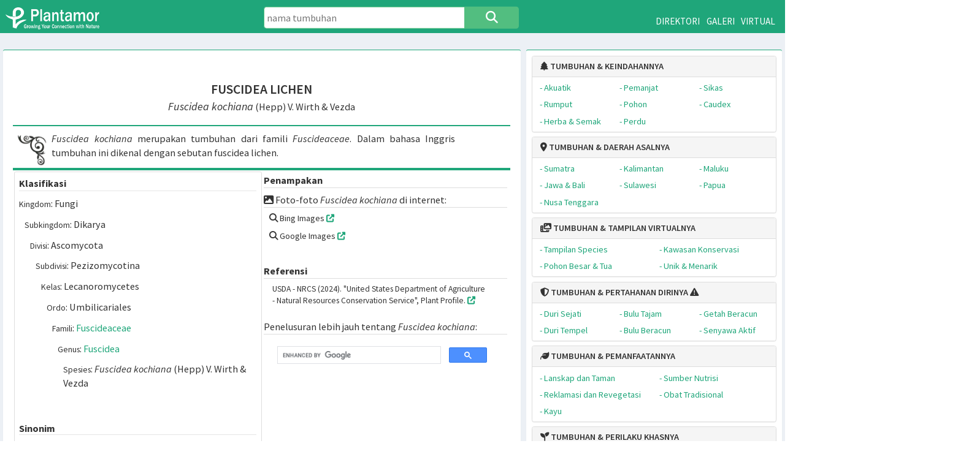

--- FILE ---
content_type: text/html; charset=UTF-8
request_url: https://plantamor.com/species/profile/fuscidea/kochiana
body_size: 8731
content:
<!DOCTYPE html>
<html lang="id">
<head>
 

 <!-- Google tag (gtag.js) -->
	<script async src="https://www.googletagmanager.com/gtag/js?id=G-LK4DHBDX2N"></script>
	<script>
		window.dataLayer = window.dataLayer || [];
		function gtag(){dataLayer.push(arguments);}
		gtag('js', new Date());
		gtag('config', 'G-LK4DHBDX2N');
	</script>
	<script async src="https://pagead2.googlesyndication.com/pagead/js/adsbygoogle.js?client=ca-pub-4730872291972291"
     crossorigin="anonymous">
	 </script>  
    <meta charset="UTF-8">
	<title>Fuscidea kochiana</title>
	<meta name="description" content="Profil spesies Fuscidea kochiana" />
	<meta name="keywords" content="" />
    <meta content='width=device-width, initial-scale=1, user-scalable=no' name='viewport' />
	<link href="https://plantamor.com/assets/plantamor/plantamor.css" rel="stylesheet" type="text/css" />
    <link href="https://plantamor.com/assets/bootstrap/css/bootstrap.min.css" rel="stylesheet" type="text/css" />    
    <link href="https://plantamor.com/assets/bootstrap/css/bootstrap-toggle.min.css" rel="stylesheet" type="text/css" /> 
    <link href="https://plantamor.com/assets/dist/css/AdminLTE.min.css" rel="stylesheet" type="text/css" />
    <link href="https://plantamor.com/assets/dist/css/skins/_all-skins.min.css" rel="stylesheet" type="text/css" />
    <link href="https://plantamor.com/assets/plugins/jvectormap/jquery-jvectormap-1.2.2.css" rel="stylesheet" type="text/css" />
    <link href="https://plantamor.com/assets/plugins/bootstrap-wysihtml5/bootstrap3-wysihtml5.min.css" rel="stylesheet" type="text/css" />
	<link rel="stylesheet" type="text/css" href="https://cdnjs.cloudflare.com/ajax/libs/font-awesome/6.5.1/css/all.css"	/>
	<link rel="stylesheet" type="text/css" href="https://plantamor.com/assets/otfs/Font Awesome 7 Free-Solid-900.otf">	
	<script src="https://code.jquery.com/jquery-1.10.2.js"></script> 

<style> #map {min-height:500px; width: 100%;}</style>

</head><body> 
      <header class="main-header">
			<div class="row top-ribbon">
				<div class="col-md-4">
					<div class="top-logo" style="height:60px"><a class="top-menu-item" href="https://plantamor.com/"><img src="https://plantamor.com/assets/files/logo/logo.png" alt="Submit"  width="170" height="40" onClick="window.location.href='https://plantamor.com/'"></a></div>
				</div>
				
			<div class="col-md-4">
						<form action="https://plantamor.com/species/search" role="form" method="post" accept-charset="utf-8">
						<div class="row plantsearch" style="transform:translateY(30%)">
							<input type="search" class="searchTerm" style="border-color:#52be80" name="skw" value="" placeholder="nama tumbuhan">
							<button type="submit" class="searchButton" style="background-color:#52be80;border-color:#52be80"><i class="fa fa-search fa-lg"></i></button>
						</div>	
						</form>
			</div>
				
				
		<div class="col-md-4">
					<div class="top-menu" style="transform:translateY(5%)">
						<a class="top-menu-item" href="https://plantamor.com/species/directory/">DIREKTORI</a>
						<a class="top-menu-item" href="https://plantamor.com/species/gallery/">GALERI</a>
						<a class="top-menu-item" href="https://plantamor.com/virtual/visit/">VIRTUAL</a>
					</div>
				</div>
		</div>



						
				<div class="modal fade" id="login" tabindex="-1" role="dialog" aria-labelledby="evaModalLabel" aria-hidden="true">
					<div class="modal-dialog" role="document" >
						<div class="modal-content log-modal">	
							<div class="modal-header"  style="border-top-left-radius:5px;border-top-right-radius:5px;">
							<h3 class="modal-title" id="evaModalLabel"><i class="fa fa-sign-in fa-lg"></i> PLANTAMOR LOGIN</h3>
							<div  style="position:relative;display:inline-block;float:right;margin-top:-40px;margin-right:-10px;">
							<button type="button" class="close" data-dismiss="modal" aria-label="Close">
							<span aria-hidden="true"><i class="fa fa-times-circle fa-lg"></i></span>
							</button>
							</div>
							</div>
							    																<form action="https://plantamor.com/authentication" role="form" method="post" accept-charset="utf-8">
								
									<div class="row" style="margin:10px;padding:10px;">
									<div class="col-md-3" style="font-size:16px;">Username:</div>
									<div class="col-md-9" style="font-size:16px;"><input type="text" class="form-control" autocomplete="username" placeholder="Username" name="username" autofocus/></div>
									</div>
									<div class="row" style="margin:10px;padding:10px;">
									<div class="col-md-3" style="font-size:16px;">Password:</div>
									<div class="col-md-9" style="font-size:16px;"><input type="password" class="form-control" autocomplete="current-password" placeholder="Kata sandi" name="password"/></div>
									</div>
									<div class="row" style="margin:10px;padding:10px;">
										<div class="col-md-6" style="font-size:16px;">
											<button type="submit" name="cancel" class="btn btn-default btn-block btn-flat" value="cancel">Cancel</button>
										</div>
										<div class="col-md-6" style="font-size:16px;">
																						<input name="redirect" type="hidden" value="https://plantamor.com/species/profile/fuscidea/kochiana">
											<button type="submit" class="btn btn-primary btn-block btn-flat">Login</button>
										</div>
									</div>
								</form>							</div>	
						</div>						
					</div>
						</header>				
				<div class="content-wrapper">
        <!-- Content Header (Page header) -->
        <div style="width:100%;clear:both"></div>
		<section class="content-header">
							
		
		<style>
		.spcrelated{
			position:relative;width:20px;height:10px;top:-10px;font-size:20px;font-weight:normal;border-radius:50%;	
			color:orange}
		#related{display:none;float:right;font-size:16px;
			max-width:300px;text-align:left;padding:3px;background:#FFFFCC;border-radius:4px;border:1px solid orange;}
		</style>

		<style>
		.plantsearch {max-width:500px; min-width:300px; position:relative;  margin:auto;  display:flex;}
		.searchTerm {width:100%;border:1px solid #1fa67a;padding:5px;border-radius: 5px 0 0 5px;outline:none;height:40px;font-size:125%;}
		.searchTerm:focus{color:#000;}
		.searchButton {border:2px solid #1fa67a;width:120px;height:40px;float:right;background:#1fa67a;color:#fff;text-align:center;font-size:125%;border-radius:0 5px 5px 0;cursor:pointer;outline:none;}
		</style>
		
		<div class="md-only" style="position:absolute"></div>

		</section>
        <section class="content">
           <div class="row"><!-- /.main row -->
<script type="text/javascript"> 
 
 $(document).ready(function(){
      $(".spcrelated").mouseenter(function() {
          $('#related').stop().show();
      });
      
      $(".spcrelated, #related").mouseleave(function() {
        if(!$('#related').is(':hover')){
          $('#related').hide();
        };
      });
}); 
</script><section class="col-md-8 connectedSortable">
   <div class="box box-info">
       	<div class="box-body no-padding">
		<div class="workspace-container">	<!-- wrapper starts -->
			<div class="workspace" style="min-height:900px;overflow:hidden" ><!-- workspace starts -->  <div class="row" style="font-size:20px; margin:10px; padding:2px">
</div>
<style>
.gnslatin{
position:relative;width:20px;height:10px;top:-10px;font-size:20px;font-weight:normal;border-radius:50%;	
color:orange}
.spclatin{
position:relative;width:20px;height:10px;top:-10px;font-size:20px;font-weight:normal;border-radius:50%;	
color:orange}
.spcyear{
position:relative;width:10px;height:10px;top:-10px;font-size:20px;font-weight:normal;border-radius:50%;	
color:grey}
#gnsmeaning{display:none;float:right;font-size:16px;max-width:300px;text-align:left;padding:3px;background:#FFFFCC;border-radius:4px;border:1px solid orange;}
#spcmeaning{display:none;font-size:16px;max-width:300px;text-align:left;padding:5px;background:#FFFFCC;border-radius:4px;border:1px solid orange;}
</style>

<div style="width:100%;clear:both;text-align:center;display:block;padding:2px;padding-top:30px">

<span style="font-size:24px;font-weight:600;">FUSCIDEA LICHEN</span><br>
<span style="font-size:20px;">
<i>Fuscidea</i>   
<i>kochiana</i></span><span style="font-size:18px;"> (Hepp) V. Wirth & Vezda</span>
<div class="row" style="position:absolute;width:100%;top:110px;z-index:1000">
<div class="col-xs-6"><div id="gnsmeaning"></div></div>
<div class="col-xs-6"><div id="spcmeaning"></div></div>
</div>

</div>
<style type="text/css">
.thumbimage {
float:left;
width:100px;
position:relative;
padding:5px;
}
</style>

<div style="padding:2%">
	<div class="row" style="margin:auto;width:100%;font-size:18px;padding:2px;border-top:2px solid #1fa67a;border-bottom:2px solid #1fa67a;">
	
	<div class="col-xs-2" style="width:60px;height:60px;margin-top:12px;margin-left:0;background-image:url(https://plantamor.com/assets/files/gallery/ornamen.png);background-size:cover;">
	</div>
	<div class="col-xs-10" style="padding:8px;text-align:justify">
	<i>Fuscidea kochiana</i> merupakan tumbuhan  dari famili <i>Fuscideaceae</i>.  Dalam bahasa Inggris tumbuhan ini dikenal dengan sebutan fuscidea lichen.	</div>
	</div>	
	<div class="row" style="margin:auto;width:100%;font-size:18px;padding:2px;border-top:2px solid #1fa67a;border-bottom:2px solid #1fa67a;">
		 
		<div class="col-md-6" style="padding:8px;border-radius:3px;border:1px solid #ddd;">
		<div style='width:100%;font-size:18px'><div style='width:100%;font-weight:bold;border-bottom:1px solid #E5E5E5;margin-bottom:10px;'>Klasifikasi</div><div style='width:100%;padding-bottom:12px;padding-left:0px'><small>Kingdom</small>: Fungi</div><div style='width:100%;padding-bottom:12px;padding-left:10px'><small>Subkingdom</small>: Dikarya</div><div style='width:100%;padding-bottom:12px;padding-left:20px'><small>Divisi</small>: Ascomycota</div><div style='width:100%;padding-bottom:12px;padding-left:30px'><small>Subdivisi</small>: Pezizomycotina</div><div style='width:100%;padding-bottom:12px;padding-left:40px'><small>Kelas</small>: Lecanoromycetes</div><div style='width:100%;padding-bottom:12px;padding-left:50px'><small>Ordo</small>: Umbilicariales</div><div style='width:100%;padding-bottom:12px;padding-left:60px'><small>Famili</small>: <a href="https://plantamor.com/species/in_family/fuscideaceae">Fuscideaceae</a></div><div style='width:100%;padding-bottom:12px;padding-left:70px'><small>Genus</small>: <a href="https://plantamor.com/species/in_genus/fuscidea">Fuscidea</a></div><div style='width:100%;padding-bottom:12px;padding-left:80px'><small>Spesies</small>: <i>Fuscidea kochiana</i> (Hepp) V. Wirth & Vezda</div></div><div style='width:100%;font-size:18px;margin-top:40px;line-height:120%;padding-top:6px;'><div style='width:100%;font-weight:bold;border-bottom:1px solid #E5E5E5;margin-bottom:10px;'>Sinonim</div><i>Lecidea kochiana</i> Hepp</div><div style='width:100%;font-size:18px;padding-top:6px;padding-bottom:6px;margin-top:40px;margin-bottom:20px;line-height:120%;'><div style='width:100%;font-weight:bold;border-bottom:1px solid #E5E5E5;margin-bottom:10px;'>Nama Umum</div><div class="row" style="padding-top:8px"><div class="col-xs-3" style="padding-left:18px;font-size:16px">Inggris:</div><div class="col-xs-9" style="padding-left:8px"> fuscidea lichen</div></div></div> 
		</div>
				
		 
		<div class="col-md-6" style="padding:4px;">
		
		<div style="margin-bottom:8px;border-bottom:1px solid #ddd;font-weight:bold">Penampakan</div>
		
								
				
								
									
							
											
								
							
							<div style="margin-bottom:8px;border-bottom:1px solid #ddd;"><i class="fa-solid fa-image"></i> Foto-foto <i>Fuscidea kochiana</i> di internet:</div>
							<div class="row" style="padding-left:20px;width:100%;margin-bottom:30px;font-size:16px">
								<div class="col-xs-12">
																			<p><i class="fa fa-search"></i> Bing Images&nbsp;<a href="https://www.bing.com/images/search?q=%22Fuscidea+kochiana%22" target="_blank"><span style="font-size:14px;"><i class="fa fa-external-link"></i></span></a> </p>
										<p><i class="fa fa-search"></i> Google Images&nbsp;<a href="http://images.google.com/images?q=%22Fuscidea+kochiana%22" target="_blank"><span style="font-size:14px;"><i class="fa fa-external-link"></i></span></a></p>
																	</div>
							</div>
							
							
				
						
								
						
							
							<div style="margin-bottom:8px;border-bottom:1px solid #ddd;font-weight:bold">Referensi</div>
							<div class="row" style="padding-left:20px;width:100%;margin-bottom:12px;">
							
							
														<div class="row" style="padding-left:20px;width:100%;margin-bottom:12px;font-size:15px">
								<div class="col-xs-12">
								USDA - NRCS (2024). "United States Department of Agriculture - Natural Resources Conservation Service", Plant Profile.
									<a href="https://plants.usda.gov/plant-profile/FUKO" target="_blank"><span style="font-size:14px;"><i class="fa fa-external-link"></i></span></a>
								</div>
							</div>
														</div>
							<div style="margin-bottom:8px;border-bottom:1px solid #ddd;">Penelusuran lebih jauh tentang <i>Fuscidea kochiana</i>:</div>

							<div class="row" style="padding-left:20px;width:100%;margin-bottom:12px;">
								<div class="col-xs-12" style="margin-bottom:8px;">
								<script async src="https://cse.google.com/cse.js?cx=fec517f2956a8c1b1"></script>
								<div class="gcse-search"></div>								
								</div>
							</div>
						</div>						
				</div>	
				
				
				</div>
			</div>
				<div style="clear: both"></div>

	<div><!-- workspace ends -->  
</div>	<!-- wrapper ends -->	
		</div><!-- /.box-body -->
	</div><!-- /.box -->
</section><!-- /.Left col -->
            <section class="col-md-4 connectedSortable">
                <div class="box box-info">
                  	<div class="box-header">
    <style>.csv_list{display:inline-block;width:200px;padding:4px}</style>

	<div class="panel panel-default" style="font-size:16px;margin-bottom:8px">
	  <div class="panel-heading">
        <h4 class="panel-title">
          <a data-toggle="collapse" data-parent="#plantaria" href="#exotic" style="font-weight:600"><i class="fa-solid fa-tree"></i> TUMBUHAN & KEINDAHANNYA</a></h4>
      </div>
      <div id="exotic" class="panel-collapse collapse in">
              <div class="panel-body" style="padding:4px;">
										
				<div class="row" style="width:100%; margin:auto;">	
					<div class="col-xs-4">
					
					<div class="csv_list">
					<a href="https://plantamor.com/species/exotics/aquatic">
					<span style="font-weight:400;">- Akuatik</span></a>
					</div>
					
					<div class="csv_list">
					<a href="https://plantamor.com/species/exotics/grass">
					<span style="font-weight:400;">- Rumput</span></a>
					</div>
					<div class="csv_list">
					<a href="https://plantamor.com/species/exotics/herb">
					<span style="font-weight:400;">- Herba & Semak</span></a>
					</div>
					
					</div>
					<div class="col-xs-4">
					
					<div class="csv_list">
					<a href="https://plantamor.com/species/exotics/climber">
					<span style="font-weight:400;">- Pemanjat</span></a>
					</div>
					
					
					<div class="csv_list">
					<a href="https://plantamor.com/species/exotics/tree">
					<span style="font-weight:400;">- Pohon</span></a>
					</div>
					
					<div class="csv_list">
					<a href="https://plantamor.com/species/exotics/shrub">
					<span style="font-weight:400;">- Perdu</span></a>
					</div>
					
					</div>
					<div class="col-xs-4">
					
					<div class="csv_list">
					<a href="https://plantamor.com/species/exotics/cycad">
					<span style="font-weight:400;">- Sikas</span></a>
					</div>
					
					<div class="csv_list">
					<a href="https://plantamor.com/species/exotics/caudex">
					<span style="font-weight:400;">- Caudex	</span>
					</a>
					</div>					
					
					</div>
				
				</div>
			</div>
		</div>
     </div>


	<div class="panel panel-default" style="font-size:16px;margin-bottom:8px">
	  <div class="panel-heading">
        <h4 class="panel-title">
          <a data-toggle="collapse" data-parent="#plantaria" href="#native" style="font-weight:600"><i class="fa-solid fa-location-dot"></i> TUMBUHAN & DAERAH ASALNYA</a></h4>
      </div>
      <div id="native" class="panel-collapse collapse in">
              <div class="panel-body" style="padding:4px;">
				<div class="row" style="width:100%; margin:auto;">	
					<div class="col-xs-4">
						<div class="csv_list">
						<a href="https://plantamor.com/species/native/sumatra">
						<span style="font-weight:400;">- 
						Sumatra
						</span>
						</a>
						</div>
						<div class="csv_list">
						<a href="https://plantamor.com/species/native/jawa">
						<span style="font-weight:400;">- 
						Jawa & Bali
						</span>
						</a>
						</div>
						<div class="csv_list">
						<a href="https://plantamor.com/species/native/nusa_tenggara">
						<span style="font-weight:400;">- 
						Nusa Tenggara
						</span>
						</a>
						</div>
					</div>
					<div class="col-xs-4">
						<div class="csv_list">
						<a href="https://plantamor.com/species/native/kalimantan">
						<span style="font-weight:400;">- 
						Kalimantan
						</span>
						</a>
						</div>
						<div class="csv_list">
						<a href="https://plantamor.com/species/native/sulawesi">
						<span style="font-weight:400;">-  
						Sulawesi</span>
						</a>
						</div>
					</div>
					<div class="col-xs-4">
						<div class="csv_list">
						<a href="https://plantamor.com/species/native/maluku">
						<span style="font-weight:400;#1fa67a">- 
						Maluku
						</span>
						</a>
						</div>
						<div class="csv_list">
						<a href="https://plantamor.com/species/native/papua">
						<span style="font-weight:400;#1fa67a">- 
						Papua
						</span>
						</a>
						</div>
					</div>
				</div>
			</div>
		</div>
     </div>

	<div class="panel panel-default" style="font-size:16px;margin-bottom:8px">
      <style>.csv_list{display:inline-block;width:300px;padding:4px}</style>
	  <div class="panel-heading">
        <h4 class="panel-title">
          <a data-toggle="collapse" data-parent="#plantaria" href="#virtual" style="font-weight:600"><i class="fa-solid fa-photo-film"></i> TUMBUHAN & TAMPILAN VIRTUALNYA</a></h4>
      </div>
      <div id="virtual" class="panel-collapse collapse in">
              <div class="panel-body" style="padding:4px;">
										
				<div class="row" style="width:100%; margin:auto;">	
					<div class="col-xs-6">
						<div class="csv_list">
						<a href="https://plantamor.com/virtual/visit/0/1/algns/alcnt/0/1">
						<span style="font-weight:400;">- 
						Tampilan Species
						</span>
						</a>
						</div>

						<div class="csv_list">
						<a href="https://plantamor.com/virtual/visit/0/4/algns/alcnt/0/1">
						<span style="font-weight:400;">- 
						Pohon Besar & Tua
						</span>
						</a>
						</div>

					</div>

					<div class="col-xs-6">
						<div class="csv_list">
						<a href="https://plantamor.com/virtual/visit/0/2/algns/alcnt/0/1">
						<span style="font-weight:400;">- 
						Kawasan Konservasi
						</span>
						</a>
						</div>
					
						<div class="csv_list">
						<a href="https://plantamor.com/virtual/visit/0/3/algns/alcnt/0/1">
						<span style="font-weight:400;">- 
						Unik & Menarik
						</span>
						</a>
						</div>
					</div>
			
				</div>
			</div>
		</div>
     </div>

	<div class="panel panel-default" style="font-size:16px;margin-bottom:8px">
	  <div class="panel-heading">
        <h4 class="panel-title">
          <a data-toggle="collapse" data-parent="#plantaria" href="#defense" style="font-weight:600"><i class="fa-solid fa-shield-halved"></i> TUMBUHAN & PERTAHANAN DIRINYA</a> <span style="font-weight:800"> <i class="fa-solid fa-triangle-exclamation"></i></span></h4>
      </div>
      <div id="defense" class="panel-collapse collapse in">
              <div class="panel-body" style="padding:4px;">
										
				<div class="row" style="width:100%; margin:auto;">	
					<div class="col-xs-4">
						<div class="csv_list">
							<span style="color:#1fa67a;">- 
							Duri Sejati
							</span>
							
						</div>

						<div class="csv_list">
							
							<span style="color:#1fa67a;">- 
							Duri Tempel
							</span>
							
						</div>						
					</div>
					<div class="col-xs-4">
						<div class="csv_list">
							
							<span style="color:#1fa67a;font-weight:400;">- 
							Bulu Tajam
							</span>
							
						</div>
						<div class="csv_list">
							
							<span style="color:#1fa67a;font-weight:400;">- 
							Bulu Beracun
							</span>
							
						</div>
						
					</div>
					<div class="col-xs-4">
						<div class="csv_list">
							<a href="https://plantamor.com/species/defense/605">
							<span style="font-weight:400;">- 
							Getah Beracun
							</span>
							</a>
						</div>
						
						<div class="csv_list">
							<a href="https://plantamor.com/species/defense/606/1">
							<span style="font-weight:400;">- 
							Senyawa Aktif
							</span>
							</a>
						</div>
					</div>
					
					</div>
				</div>
			</div>
		</div>



	<div class="panel panel-default" style="font-size:16px;margin-bottom:8px">
	  <div class="panel-heading">
        <h4 class="panel-title">
          <a data-toggle="collapse" data-parent="#plantaria" href="#usage" style="font-weight:600"><i class="fa-solid fa-leaf"></i> TUMBUHAN & PEMANFAATANNYA</a></h4>
      </div>
      <div id="usage" class="panel-collapse collapse in">
              <div class="panel-body" style="padding:4px;">
										
				<div class="row" style="width:100%; margin:auto;">	
					<div class="col-xs-6">
					<div class="csv_list">
					
					<a href="https://plantamor.com/species/values/landscape">
					<span style="font-weight:400;">- 
					Lanskap dan Taman
					</span>
					</a>
					</div>

					<div class="csv_list">
					<a href="https://plantamor.com/species/values/recovery">
					<span style="font-weight:400;">- 
					Reklamasi dan Revegetasi
					</span>
					</a>
					</div>						
					
					<div class="csv_list">
					<a href="https://plantamor.com/species/timbers">
					<span style="font-weight:400;">- 
					Kayu
					</span>
					</a>
					</div>

					</div>
					<div class="col-xs-6">					
					<div class="csv_list">
					<a href="https://plantamor.com/species/nutrients">
					<span style="font-weight:400;">- 
					Sumber Nutrisi
					</span>
					</a>
					</div>

					<div class="csv_list">
					<a href="https://plantamor.com/species/medicinal">
					<span style="font-weight:400;">- 
					Obat Tradisional
					</span>
					</a>
					</div>
					
					</div>
				
					</div>
				</div>
			</div>
		</div>


	<div class="panel panel-default" style="font-size:16px;margin-bottom:8px">
	  <div class="panel-heading">
        <h4 class="panel-title">
          <a data-toggle="collapse" data-parent="#plantaria" href="#habit" style="font-weight:600"><i class="fa-solid fa-seedling"></i> TUMBUHAN & PERILAKU KHASNYA</a></h4>
      </div>
      <div id="habit" class="panel-collapse collapse in">
              <div class="panel-body" style="padding:4px;">

				<div class="row" style="width:100%; margin:auto;">	
					<div class="col-xs-6">
					<div class="csv_list">
					<a href="https://plantamor.com/species/carnivorous/carniv">
					<span style="font-weight:400;">- 
					Tumbuhan Karnivora
					</span>
					</a>
					</div>
					</div>

					<div class="col-xs-6">
					<div class="csv_list">
					<a href="https://plantamor.com/species/parasite/all">
					<span style="font-weight:400;">- 
					Tumbuhan Parasit
					</span>
					</a>
					</div>
					</div>

					<div class="col-xs-6">
					<div class="csv_list">
					<a href="https://plantamor.com/species/invasive/all">
					<span style="font-weight:400;">- 
					Tumbuhan Invasif
					</span>
					</a>
					</div>
					</div>
					
					<div class="col-xs-6">
					<div class="csv_list">
					<a href="https://plantamor.com/species/weeds/all">
					<span style="font-weight:400;">- 
					Tumbuhan Gulma
					</span>
					</a>
					</div>
					</div>
				
				</div>
			</div>
		</div>
     </div>



	<div class="panel panel-default" style="font-size:16px;margin-bottom:8px">
	  <div class="panel-heading">
        <h4 class="panel-title">
          <a data-toggle="collapse" data-parent="#plantaria" href="#protection" style="font-weight:600"><i class="fa-solid fa-file-shield"></i> TUMBUHAN & PERLINDUNGANNYA</a></h4>
      </div>
      <div id="protection" class="panel-collapse collapse in">
              <div class="panel-body" style="padding:4px;">

				<div class="row" style="width:100%; margin:auto;">	
				<div class="col-xs-4">
						<div class="csv_list">
						<a href="https://plantamor.com/species/protected/talas">
						<span style="font-weight:400;#1fa67a">- 
						Araceae
						</span>
						</a>
						</div>					

						<div class="csv_list">
						<a href="https://plantamor.com/species/protected/damar">
						<span style="font-weight:400;#1fa67a">- 
						Araucariaceae
						</span>
						</a>
						</div>					

						<div class="csv_list">
						<a href="https://plantamor.com/species/protected/pinang">
						<span style="font-weight:400;#1fa67a">- 
						Arecaceae
						</span>
						</a>
						</div>					

						<div class="csv_list">
						<a href="https://plantamor.com/species/protected/aster">
						<span style="font-weight:400;#1fa67a">- 
						Asteraceae
						</span>
						</a>
						</div>					

						<div class="csv_list">
						<a href="https://plantamor.com/species/protected/meranti">
						<span style="font-weight:400;#1fa67a">- 
						Dipterocarpaceae
						</span>
						</a>
						</div>	

					</div>	
					<div class="col-xs-4">						

						<div class="csv_list">
						<a href="https://plantamor.com/species/protected/polong">
						<span style="font-weight:400;#1fa67a">- 
						Fabaceae
						</span>
						</a>
						</div>					

						<div class="csv_list">
						<a href="https://plantamor.com/species/protected/kastanya">
						<span style="font-weight:400;#1fa67a">- 
						Fagaceae
						</span>
						</a>
						</div>					

					
						<div class="csv_list">
						<a href="https://plantamor.com/species/protected/medang">
						<span style="font-weight:400;#1fa67a">- 
						Lauraceae
						</span>
						</a>
						</div>					

						<div class="csv_list">
						<a href="https://plantamor.com/species/protected/panirak">
						<span style="font-weight:400;#1fa67a">- 
						Malvaceae
						</span>
						</a>
						</div>					

					
						<div class="csv_list">
						<a href="https://plantamor.com/species/protected/kendi">
						<span style="font-weight:400;#1fa67a">- 
						Nepenthaceae
						</span>
						</a>
						</div>	

					</div>	
					<div class="col-xs-4">						

						<div class="csv_list">
						<a href="https://plantamor.com/species/protected/anggrek">
						<span style="font-weight:400;#1fa67a">- 
						Orchidaceae
						</span>
						</a>
						</div>	
						
						<div class="csv_list">
						<a href="https://plantamor.com/species/protected/kerubut">
						<span style="font-weight:400;#1fa67a">- 
						Rafflesiaceae
						</span>
						</a>
						</div>

						<div class="csv_list">
						<a href="https://plantamor.com/species/protected/malur">
						<span style="font-weight:400;#1fa67a">- 
						Simaroubaceae
						</span>
						</a>
						</div>					

						<div class="csv_list">
						<a href="https://plantamor.com/species/protected/tampinur">
						<span style="font-weight:400;#1fa67a">- 
						Taxaceae
						</span>
						</a>
						</div>	
						
						<div class="csv_list">
						<a href="https://plantamor.com/species/protected/gaharu">
						<span style="font-weight:400;#1fa67a">- 
						Thymelaeaceae
						</span>
						</a>
						</div>

				
					</div>

				</div>
			</div>
		</div>
     </div>

	
	<div class="panel panel-default" style="font-size:16px;margin-bottom:8px">
	  <div class="panel-heading">
        <h4 class="panel-title">
          <a data-toggle="collapse" data-parent="#plantaria" href="#conservation" style="font-weight:600"><i class="fa-solid fa-signs-post"></i> TUMBUHAN & AREA KONSERVASINYA</a></h4>
      </div>
      <div id="conservation" class="panel-collapse collapse in">
              <div class="panel-body" style="padding:4px;">
										
				<div class="row" style="width:100%; margin:auto;">	
					<div class="col-xs-6">
					<div class="csv_list">
					<a href="https://plantamor.com/conservation/tn/index/">
					<span style="font-weight:400;">- 
					Taman Nasional
					</span>
					</a>
					</div>


					<div class="csv_list">
					<a href="https://plantamor.com/conservation/hr/index/">
					<span style="font-weight:400;">- 
					Taman Hutan Raya
					</span>
					</a>
					</div>
					
					<div class="csv_list">
					<a href="https://plantamor.com/conservation/tw/index/">
					<span style="font-weight:400;">- 
					Taman Wisata Alam
					</span>
					</a>
					</div>

					</div>

					<div class="col-xs-6">
					
					<div class="csv_list">
					<a href="https://plantamor.com/conservation/kp/index/">
					<span style="font-weight:400;">- 
					Suaka & Pelestarian Alam
					</span>
					</a>
					</div>
					
					<div class="csv_list">
					<a href="https://plantamor.com/conservation/ca/index/">
					<span style="font-weight:400;">-  
					Cagar Alam</span>
					</a>
					</div>


					<div class="csv_list">
					<a href="https://plantamor.com/conservation/kr/index/">
					<span style="font-weight:400;#1fa67a">- 
					Kebun Raya
					</span>
					</a>
					</div>
					
					</div>
				
				</div>
			</div>
		</div>
     </div>



	<div class="panel panel-default" style="font-size:16px;margin-bottom:8px">
      <div class="panel-heading">
        <h4 class="panel-title">
          <a data-toggle="collapse" data-parent="#plantaria" href="#glossary" style="font-weight:600"><i class="fa fa-book"></i> TUMBUHAN & ARTI NAMA ILMIAHNYA</a></h4>
      </div>
      <div id="glossary" class="panel-collapse collapse in">
        <div class="panel-body">
						  
						<div class="csv_list">
						<a href="https://plantamor.com/library/latin">
						<span style="font-weight:400;">- 
						Glosari Nama Ilmiah Tumbuhan
						</span>
						</a>
						</div>		
											
		</div>
      </div>
    </div>

	<div class="panel panel-default" style="font-size:16px;margin-bottom:8px">
      <div class="panel-heading">
        <h4 class="panel-title">
		<a href="https://plantamor.com/home/about_us/">TENTANG KAMI</a></h4>
      </div>
      <div id="about" class="panel-collapse collapse in">

      
	  </div>
    </div>

	
	
	
	
<div style="height:40px;dispaly:block;clear:both"></div>
 	

<script async src="https://pagead2.googlesyndication.com/pagead/js/adsbygoogle.js"></script>
<!-- Ad20210418 -->
<ins class="adsbygoogle"
     style="display:block"
     data-ad-client="ca-pub-4730872291972291"
     data-ad-slot="8282313881"
     data-ad-format="auto"
     data-full-width-responsive="true"></ins>
<script>
     (adsbygoogle = window.adsbygoogle || []).push({});
</script>
<BR>


	
	
    	</div>
    </div>
 </div> 
<script>
var elem = document.documentElement;
function openFullscreen() {
  if (elem.requestFullscreen) {
    elem.requestFullscreen();
  } else if (elem.mozRequestFullScreen) { /* Firefox */
    elem.mozRequestFullScreen();
  } else if (elem.webkitRequestFullscreen) { /* Chrome, Safari & Opera */
    elem.webkitRequestFullscreen();
  } else if (elem.msRequestFullscreen) { /* IE/Edge */
    elem.msRequestFullscreen();
  }
}

function closeFullscreen() {
  if (document.exitFullscreen) {
    document.exitFullscreen();
  } else if (document.mozCancelFullScreen) {
    document.mozCancelFullScreen();
  } else if (document.webkitExitFullscreen) {
    document.webkitExitFullscreen();
  } else if (document.msExitFullscreen) {
    document.msExitFullscreen();
  }
}
</script>  
  
		</div>  
	</div>
</section><!-- right col -->
      		</div><!-- /.main row -->
		</section><!-- /.content -->
      </div><!-- /.content-wrapper -->

	
	
<script type='text/javascript' src='//code.jquery.com/jquery-1.9.1.js'></script>

<script type="text/javascript"> 
 $(document).ready(function(){
      $(".gnslatin").mouseenter(function() {
          $('#gnsmeaning').stop().show();
      });
      
      $(".gnslatin, #gnsmeaning").mouseleave(function() {
        if(!$('#gnsmeaning').is(':hover')){
          $('#gnsmeaning').hide();
        };
      });
}); 
 
 $(document).ready(function(){
      $(".spclatin").mouseenter(function() {
          $('#spcmeaning').stop().show();
      });
      
      $(".spclatin, #spcmeaning").mouseleave(function() {
        if(!$('#spcmeaning').is(':hover')){
          $('#spcmeaning').hide();
        };
      });
});  
</script>
 
 

<footer class="main-footer" style="height:50px;">
<div class="pull-right">

Version 1.2

</div>
<strong><a href="http://www.plantamor.com">PLANTAMOR</a></strong>


</footer>
<script type="text/javascript">
    function confirmdelete(){
        var agree = confirm("You are going to delete this data. Sure?");
        if(agree){
        return true;
        }else{
        return false;
        }
    }

  </script>
    </div><!-- ./wrapper -->
    <!-- jQuery 2.1.3 -->
    <script src="https://plantamor.com/assets/plugins/jQuery/jQuery-2.1.3.min.js"></script>
    <!-- jQuery UI 1.11.2 -->
    <script src="https://plantamor.com/assets/dist/js/jquery-ui.min.js" type="text/javascript"></script>
    <!-- Bootstrap 3.3.2 JS -->
    <script src="https://plantamor.com/assets/bootstrap/js/bootstrap.min.js" type="text/javascript"></script>  
    <!-- Bootstrap Toggle 2.2.o JS -->
    <script src="https://plantamor.com/assets/bootstrap/js/bootstrap-toggle.min.js" type="text/javascript"></script> 
    <!-- Sparkline -->
    <script src="https://plantamor.com/assets/plugins/sparkline/jquery.sparkline.min.js" type="text/javascript"></script>
    <!-- Bootstrap WYSIHTML5 -->
    <script src="https://plantamor.com/assets/plugins/bootstrap-wysihtml5/bootstrap3-wysihtml5.all.min.js" type="text/javascript"></script>
	<!-- Slimscroll -->
    <script src='https://plantamor.com/assets/plugins/fastclick/fastclick.min.js'></script>
    <!-- AdminLTE App -->
    <script src="https://plantamor.com/assets/dist/js/app.min.js" type="text/javascript"></script>
  


<script type="text/javascript">
    var _gaq = _gaq || [];
    _gaq.push(['_setAccount', 'UA-3078785-1']);
    _gaq.push(['_trackPageview']);
    (function() {
        var ga = document.createElement('script'); ga.type = 'text/javascript'; ga.async = true;
        ga.src = ('https:' == document.location.protocol ? 'https://ssl' : 'http://www') + '.google-analytics.com/ga.js';
        var s = document.getElementsByTagName('script')[0]; s.parentNode.insertBefore(ga, s);
    })();
</script>


  </body>
</html>



--- FILE ---
content_type: text/html; charset=utf-8
request_url: https://www.google.com/recaptcha/api2/aframe
body_size: 116
content:
<!DOCTYPE HTML><html><head><meta http-equiv="content-type" content="text/html; charset=UTF-8"></head><body><script nonce="WQSdiqQq_xjKmOXSPD7VvQ">/** Anti-fraud and anti-abuse applications only. See google.com/recaptcha */ try{var clients={'sodar':'https://pagead2.googlesyndication.com/pagead/sodar?'};window.addEventListener("message",function(a){try{if(a.source===window.parent){var b=JSON.parse(a.data);var c=clients[b['id']];if(c){var d=document.createElement('img');d.src=c+b['params']+'&rc='+(localStorage.getItem("rc::a")?sessionStorage.getItem("rc::b"):"");window.document.body.appendChild(d);sessionStorage.setItem("rc::e",parseInt(sessionStorage.getItem("rc::e")||0)+1);localStorage.setItem("rc::h",'1768739726168');}}}catch(b){}});window.parent.postMessage("_grecaptcha_ready", "*");}catch(b){}</script></body></html>